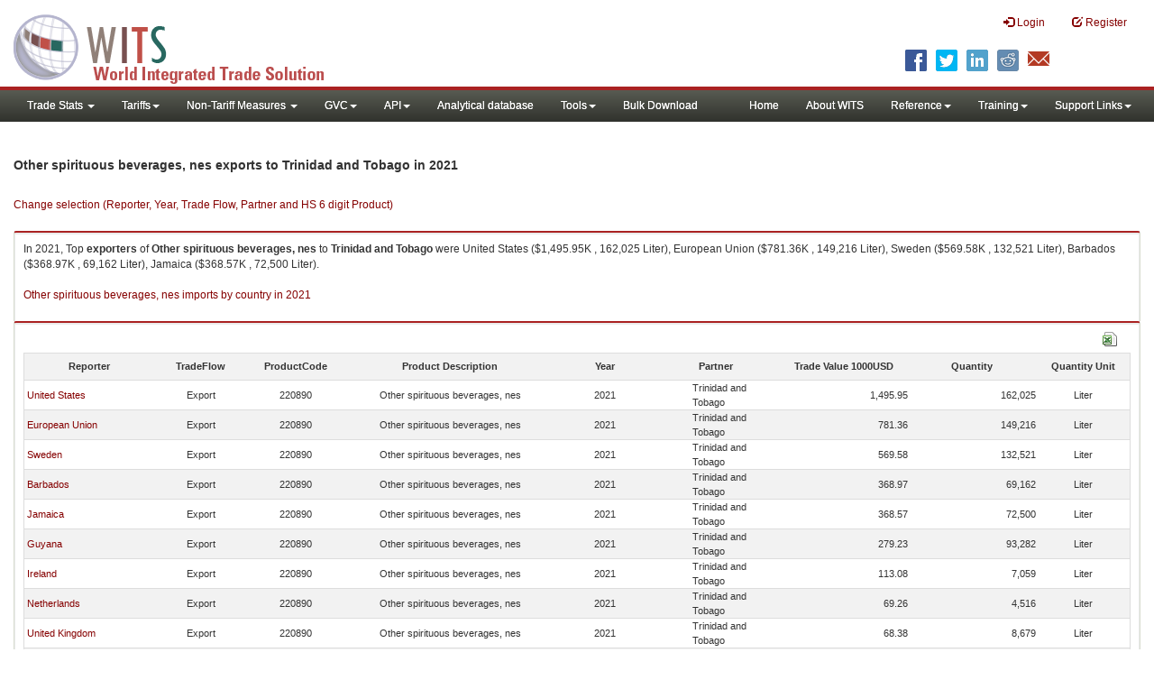

--- FILE ---
content_type: text/html; charset=utf-8
request_url: https://wits.worldbank.org/trade/comtrade/en/country/All/year/2021/tradeflow/Exports/partner/TTO/product/220890
body_size: 6792
content:


<!DOCTYPE>

<html xmlns="http://www.w3.org/1999/xhtml">
<head><title>
	Other spirituous beverages, nes exports to Trinidad and Tobago |2021
</title><meta http-equiv="X-UA-Compatible" content="IE=Edge" /><link href="../../../../../../../../../../../../Styles/bootstrap.css" rel="stylesheet" media="screen" /><link rel="stylesheet" href="../../../../../../../../../../../../Styles/grid/jqx.base.css" type="text/css" /><link href="../../../../../../../../../../../../Styles/customStyles.css" rel="stylesheet" media="screen" />
    
    <script type="text/javascript" src="https://wits.worldbank.org/Scripts/jquery.js"></script>
    <script src="https://wits.worldbank.org/Scripts/jquery-1.11.1.min.js" type="text/javascript"></script>
    <script src="https://wits.worldbank.org/Scripts/Utilites.js" type="text/javascript"></script>
    <script src="https://wits.worldbank.org/Scripts/jquery.touchSwipe.js" type="text/javascript"></script>
    <script src="https://wits.worldbank.org/Scripts/AdobeAnalyticCommonFunction.js" type="text/javascript"></script>
    <script type="text/javascript">
        var wbgData = wbgData || {};
        var appEnvironment = "prod";
        var siteLanguage = "en";
        SetAdobeAnalyticProperties(wbgData, document.title, appEnvironment, siteLanguage);
    </script>    
    <script type="text/javascript" src="https://assets.adobedtm.com/223f6e2cf7c9/3eb6c9b72a93/launch-7bc0cdc67098.min.js" async></script>   
 
</head>
<body>
    <header role="banner" class="navbar navbar-inverse navbar-fixed-top bs-docs-nav"
        id="bannerStrip">
         <div class="navbar-header">
            <div class="pull-left">
               <a class="navbar-brand" href="https://wits.worldbank.org/Default.aspx?lang=en"  title="logo for World Integrated Trade Solution">WITS</a>
            </div>
            <div class="pull-right">
               
               <button data-target="#topRightNav" data-toggle="collapse" type="button" class="navbar-toggle" id="topRightNavCollapsed">
               <span class="sr-only">Toggle navigation</span>
               <span class="glyphicon glyphicon-cog"></span>
               </button>
               <button data-target="#navList" data-toggle="collapse" type="button" class="navbar-toggle" id="navListCollapsed">
               <span class="sr-only">Toggle navigation</span>
               <span class="icon-bar"></span>
               <span class="icon-bar"></span>
               <span class="icon-bar"></span>
               </button>
               <nav class="collapse navbar-collapse bs-navbar-collapse" role="navigation" id="topRightNav">
                  <ul class="nav navbar-nav" id="topRightLink">
                   
                     <li class=""><a href="javascript:void(0)"><span class="glyphicon glyphicon-log-in"></span> <span id="lblLogin">Login</span></a> </li>
                     <li class=""><a href="https://wits.worldbank.org/register.html"><span class="glyphicon glyphicon-edit"></span> <span id="lblRegister">Register</span></a></li>
                  </ul>
               </nav>
               <div class="clearfix"></div>
               <ul class="shareLinkList pull-right desktop">
                  <li class="facebook"><a title="Facebook" onclick="buildShareURL();" href="javascript:void(0);">
                     </a>
                  </li>
                  <li class="twitter"><a title="Twitter" onclick="buildShareURL();" href="javascript:void(0);">
                     </a>
                  </li>
                  <li class="linkedin"><a title="Linkedin" onclick="buildShareURL();" href="javascript:void(0);">
                     </a>
                  </li>
                  <li class="gPlus"><a title="Google Plus" onclick="buildShareURL();" href="javascript:void(0);">
                     </a>
                  </li>
                  <li class="reddit"><a title="Reddit" onclick="buildShareURL();" href="javascript:void(0);">
                     </a>
                  </li>
                  <li class="stumbleupon"><a title="StumbleUpon" onclick="buildShareURL();" href="javascript:void(0);">
                     </a>
                  </li>
                  <li class="delicious"><a title="Delicious" onclick="buildShareURL();" href="javascript:void(0);">
                     </a>
                  </li>
                  <li class="email"><a title="Email" onclick="buildShareURL();" href="javascript:void(0);">
                     </a>
                  </li>
               </ul>
            </div>
         </div>
      </header>
      <div id="fixedContent2">
           <div id='mainMenuWrapper'><div id='mainMenu'><nav role='navigation' class='collapse navbar-collapse bs-navbar-collapse' id='navList'><ul class='nav navbar-nav'><li class=''><a href='#void' class='dropdown-toggle' data-toggle='dropdown'>Trade Stats <span class='caret'></span></a><ul class='dropdown-menu'><li><a href='https://wits.worldbank.org/countrystats.aspx?lang=en'>By Country</a></li><li><a href='https://wits.worldbank.org/country-indicator.aspx?lang=en'>By Indicator</a></li><li><a href='https://wits.worldbank.org/trade/country-byhs6product.aspx?lang=en'>By Product (HS 6-digit)</a></li><li><a href='https://wits.worldbank.org/trade-visualization.aspx?lang=en'>Visualization</a></li><li><a href='https://wits.worldbank.org/datadownload.aspx?lang=en'>Data Download</a></li><li><a href='https://wits.worldbank.org/CountryProfile/Metadata/en/Country/All'>Metadata</a></li><li><a href='https://wits.worldbank.org/countryprofile-dataavailability.aspx?lang=en'>Data Availability</a></li><li><a href='https://wits.worldbank.org/Help/country-summary-help.html'>Help</a></li></ul></li><li class=''><a  class='dropdown-toggle' data-toggle='dropdown'>Tariffs<span class='caret'></span></a><ul class='dropdown-menu'><li class=''><a href='https://wits.worldbank.org/gptad.html'>GPTAD</a> </li><li class=''><a href='https://wits.worldbank.org/tariff/trains/country-byhs6product.aspx?lang=en'>UNCTAD TRAINS</a> </li></ul></li><li class=''><a href='#void' class='dropdown-toggle' data-toggle='dropdown'>Non-Tariff Measures <span class='caret'></span></a><ul class='dropdown-menu'><li><a href='https://wits.worldbank.org/tariff/non-tariff-measures/en/country/CAN'>Summary</a></li><li><a href='https://wits.worldbank.org/tariff/non-tariff-measures/en/ntm-bycountry'>By Country</a></li><li><a href='https://wits.worldbank.org/tariff/non-tariff-measures/en/ntm-datavisualization'>Visualization</a></li><li><a href='https://wits.worldbank.org/tariff/non-tariff-measures/en/ntm-datadownload'>Data Download</a></li><li><a href='https://wits.worldbank.org/tariff/non-tariff-measures/metadata/en/country/All'>Metadata</a></li><li><a href='https://wits.worldbank.org/tariff/non-tariff-measures/en/ntm-dataavailability'>Data Availability</a></li><li><a href='https://wits.worldbank.org/tariff/non-tariff-measures/en/ntm-about'>About NTM</a></li></ul></li><li class=''><a  class='dropdown-toggle' data-toggle='dropdown'>GVC<span class='caret'></span></a><ul class='dropdown-menu'><li class=''><a href='https://wits.worldbank.org/gvc/global-value-chains.html'>About GVC</a> </li><li class=''><a href='https://wits.worldbank.org/gvc/gvc-data-visualization.html'>Visualization</a> </li><li class=''><a href='https://wits.worldbank.org/gvc/gvc-indicators-metadata.html'>GVC Indicator Metadata</a> </li><li class=''><a href='https://wits.worldbank.org/gvc/gvc-data-download.html'>GVC Data Download</a> </li></ul></li><li class=''><a  class='dropdown-toggle' data-toggle='dropdown'>API<span class='caret'></span></a><ul class='dropdown-menu'><li class=''><a href='https://wits.worldbank.org/witsapiintro.aspx?lang=en'>API overview</a> </li><li class=''><a href='https://wits.worldbank.org/data/public/WITSAPI_UserGuide.pdf' target='_blank'>API documentation</a> </li></ul><li class=''><a href='https://wits.worldbank.org/analyticaldata/analyticaldata.aspx'>Analytical database</a> </li><li class=''><a  class='dropdown-toggle' data-toggle='dropdown'>Tools<span class='caret'></span></a><ul class='dropdown-menu'><li class=''><a id='compare' href='https://wits.worldbank.org/CountryProfile/en/Compare/Country/ALL/Indicator/MPRT-TRD-VL/partner/WLD/product/Total/region/ALL/show/line'>Compare Countries</a> </li><li><a href='https://wits.worldbank.org/simulationtool.html'>Simulation Tool</a></li></ul></li><li class=''><a href='https://wits.worldbank.org/module/ALL/sub-module/ALL/reporter/ALL/year/ALL/tradeflow/ALL/pagesize/50/page/1'>Bulk Download</a> </li></li></ul><ul class='nav navbar-nav navbar-right'><li class=''><a href='https://wits.worldbank.org/Default.aspx?lang=en'>Home</a> </li><li class=''><a href='https://wits.worldbank.org/about_wits.html'>About WITS</a> </li><li class=''><a  class='dropdown-toggle' data-toggle='dropdown'>Reference<span class='caret'></span></a><ul class='dropdown-menu'><li><a href='https://wits.worldbank.org/methodology.html'>Methodology</a></li><li><a href='https://wits.worldbank.org/glossary.html'>Glossary</a></li><li><a href='https://wits.worldbank.org/referencedata.html'>Reference Data</a></li><li><a href='https://wits.worldbank.org/product_concordance.html'>Concordances</a></li><li><a href='https://wits.worldbank.org/links.html'>Links</a></li></ul></li><li class=''><a  class='dropdown-toggle' data-toggle='dropdown'>Training<span class='caret'></span></a><ul class='dropdown-menu'><li class=''><a href='https://wits.worldbank.org/training.html'>Training overview</a> </li><li class=''><a href='https://wits.worldbank.org/trainingVideos.aspx?lang=en'>Video Tutorials</a> </li><li class=''><a href='#' onclick='LauncheLearning();'>eLearning</a> </li></ul></li><li class=''><a  class='dropdown-toggle' data-toggle='dropdown'>Support Links<span class='caret'></span></a><ul class='dropdown-menu'><li><a href='https://wits.worldbank.org/didyouknow.html'>Did you know</a></li><li><a href='https://wits.worldbank.org/faqs.html'>FAQ</a></li><li><a href='https://wits.worldbank.org/data/public/WITS_User_Manual.pdf' target='_blank'>WITS manual</a></li><li><a href='https://wits.worldbank.org/wits/wits/witshelp/Welcome.htm' target='_blank'>Help</a></li><li><a href='https://wits.worldbank.org/WITS/training/player.html' target='_blank'>eLearning</a></li><li><a href='https://witsqa.worldbank.org/wits-ai.html' target='_blank'>Wits AI</a></li></ul></li></ul></nav></div></div>
          <div id="mainHeading">
              <div class="elements variableHeader">
              <h1>Other spirituous beverages, nes exports to Trinidad and Tobago</h1> in 2021
                  <p></p>
                  </div>
             
                 <div class="btn-group pull-right phone" id="share">
                  <button class="btn btn-default btn-sm dropdown-toggle" type="button" data-toggle="dropdown" title="Share">
                   <span class="glyphicon glyphicon-share"></span> <span class="text"><span id="btnShare">Share</span></span> <span class="caret"></span>
                  </button>
                  <ul class="shareLinkList dropdown-menu">
                      <li class="facebook"><a title="Facebook" onclick="buildShareURL();" href="#">Facebook</a></li>
                     <li class="twitter"><a title="Twitter" onclick="buildShareURL();" href="#">Twitter</a></li>
                     <li class="linkedin"><a title="Linkedin" onclick="buildShareURL();" href="#"> Linkedin</a></li>
                     <li class="gPlus"><a title="Google Plus" onclick="buildShareURL();" href="#">Google Plus</a></li>
                     <li class="reddit"><a title="Reddit" onclick="buildShareURL();" href="#">Reddit</a></li>
                     <li class="stumbleupon"><a title="StumbleUpon" onclick="buildShareURL();" href="#">Stumble Upon</a></li>
                     <li class="delicious"><a title="Delicious" onclick="buildShareURL();" href="#">Delicious</a></li>
                      <li class="email"><a title="Email" onclick="buildShareURL();" href="#">Email</a></li>
                  </ul>
               </div>
        </div>
      </div>
       <div class="clearfix"></div>
       <div id="contentWrapper2">
                                   <div class='handicon pull-left' style="margin-left: 15px;margin-right: 15px;margin-top: 49px;cursor: pointer;" >
                           <a data-toggle="modal" data-target="#changeDropdownModal" id="selectedCountryRegion" title="Change selection (Reporter, Year, Trade Flow, Partner and HS 6 digit Product)">Change selection (Reporter, Year, Trade Flow, Partner and HS 6 digit Product)</a>
                        </div>
         <!--  <div style="margin-left: 15px;margin-right: 15px;">
           <div class="variableContainer" id="partnerVariable">
                 <div class="variableInnerContainer">
                     <div class="dottedBdrBox countryBox"  id="ReporterBox">
                              <div class="icon iconCountry">
                                 <span class="glyphicon glyphicon-cog"></span>
                              </div>
                              <div class="variable">
                                 <div class="variableLabel"><span id="lblCountry">Reporter</span>
                                 </div>
                                 <div class="variableValue">                                  
                                          <a  class="btn btn-default  btn-sm" data-toggle="modal"
                                                    data-target="#changeDropdownModal" id="selectedReporter"><span class="text">
                                                    </span><span class="caret"></span></a>
                                 </div>
                              </div>                                 
                           </div>
                     <div class="dottedBdrBox indicatorBox" id="yearBox">
                              <div class="icon iconIndicator">
                                 <span class="glyphicon  glyphicon-signal"></span>
                              </div>
                              <div class="variable">
                                  <div class="variableLabel"><span id="lblYear">Year</span>
                                 </div>
                                 <div class="variableValue">
                                      <a class="btn btn-default  btn-sm" data-toggle="modal"
                                                    data-target="#changeDropdownModal" id="selectedYear"><span class="text"></span><span
                                                        class="caret"></span></a>
                                 </div>
                              </div>
                           </div>    
                     

                          <div class="dottedBdrBox indicatorBox" id="tradeflowBox">
                              <div class="icon iconIndicator">
                                 <span class="glyphicon  glyphicon-signal"></span>
                              </div>
                              <div class="variable">
                                  <div class="variableLabel"><span id="lblTradeflow">Trade Flow</span>
                                 </div>
                                 <div class="variableValue">
                                      <a class="btn btn-default  btn-sm" data-toggle="modal"
                                                    data-target="#changeDropdownModal" id="selectedTradeflow"><span class="text"></span><span
                                                        class="caret"></span></a>
                                 </div>
                              </div>
                           </div>      
                     <div class="dottedBdrBox indicatorBox" id="partnerBox">
                              <div class="icon iconIndicator">
                                 <span class="glyphicon  glyphicon-signal"></span>
                              </div>
                              <div class="variable">
                                  <div class="variableLabel"><span id="lblPartner">Partner</span>
                                 </div>
                                 <div class="variableValue">
                                      <a class="btn btn-default  btn-sm" data-toggle="modal"
                                                    data-target="#changeDropdownModal" id="selectedPartner"><span class="text"></span><span
                                                        class="caret"></span></a>
                                 </div>
                              </div>
                           </div>      

                     <div class="dottedBdrBox indicatorBox" id="productBox">
                              <div class="icon iconIndicator">
                                 <span class="glyphicon  glyphicon-signal"></span>
                              </div>
                              <div class="variable">
                                  <div class="variableLabel"><span id="lblProduct">Product</span>
                                 </div>
                                 <div class="variableValue">
                                      <a class="btn btn-default  btn-sm" data-toggle="modal"
                                                    data-target="#changeDropdownModal" id="selectedProduct"><span class="text"></span><span
                                                        class="caret"></span></a>
                                 </div>
                              </div>
                           </div>      


                       <div></div><div></div>
                      
                 </div>
                   
           </div>
           </div>-->
       <div class="clearfix"></div>
           <!-- outer Tab starts -->
             <!--             <div class="row">
               <div class="col-md-12">
                  <div class="outerTab" style="margin-right:15px;">
                        
                           <ul class="outerTabLinks list-inline list-unstyled">
                              <li  class="active tableView"><a href="javascript:void(0)"><span class="icon"></span>Table</a></li>
                              <li class="textView"><a><span class="icon"></span>Text</a></li>
                           </ul>
                        </div>
               </div>
               
               </div>-->
           <!-- outer tab ends -->
          <div id="pageContent">
              <div class="tabContent" id="metadata">
                 <div class="row">
                      <div class="col-md-12" id="singleCols" style="height:80px;">
                           <section class="innerTabs ">
                              <div class="content" style="height:30px"> 
                                 In 2021, Top <b>exporters</b> of <b>Other spirituous beverages, nes</b> to <b>Trinidad and Tobago</b> were  United States ($1,495.95K , 162,025 Liter), European Union ($781.36K , 149,216 Liter), Sweden ($569.58K , 132,521 Liter), Barbados ($368.97K , 69,162 Liter), Jamaica ($368.57K , 72,500 Liter).</br></br><a href='https://wits.worldbank.org/trade/comtrade/en/country/ALL/year/2021/tradeflow/Imports/partner/WLD/product/220890'>Other spirituous beverages, nes imports by country in 2021</a>
                               </div>
                           </section>
                        </div>
                 </div>
                <div class="row">

                </div>
                 <div class="row">
                        <div class="col-md-12" id="singleCol">
                           <section class="innerTabs ">
                              <div class="content" style="height:450px">   
                                 <div class="col-md-12" style="padding-bottom: 6px;">
                                    <div class="pull-right"><a href="#" data-customlink="fd:hs6productdatadownload:en:xlsx" data-text="hs6productdatadownload" title="Download in excel" id="hs6datadownload"><img border="0" alt="Download Excel Sheet" src="/Images/excel.png" width="16" height="16"/></a></div>
                                     <br/>
                                </div>
                                <div class='metadataTableWrapper' style='height:435px'><table class='metadataTable' style='border: 1px solid #ddd;' cellpadding='0' cellspacing='0' border='0' width='80%' id='dataCatalogMetadata'><tbody><tr class='even'><td align='center' style='text-align: center;width:75;'><span style='font-weight:bold'>Reporter</span></td><td align='center' style='text-align: center;width:55;'><span style='font-weight:bold'>TradeFlow</span></td><td align='center' style='text-align: center;width:55;'><span style='font-weight:bold'>ProductCode</span></td><td align='center' style='text-align: center;width:125;'><span style='font-weight:bold'>Product Description</span></td><td align='center' style='text-align: center;width:55;'><span style='font-weight:bold'>Year</span></td><td align='center' style='text-align: center;width:75;'><span style='font-weight:bold'>Partner</span></td><td align='center' style='text-align: center;width:75;'><span style='font-weight:bold'>Trade Value 1000USD</span></td><td align='center' style='text-align: center;width:75;'><span style='font-weight:bold'>Quantity</span></td><td align='center' style='text-align: center;width:55;'><span style='font-weight:bold'>Quantity Unit</span></td></tr><tr  class='odd'><td>&nbsp;<a href='https://wits.worldbank.org/trade/comtrade/en/country/USA/year/2021/tradeflow/Exports/partner/ALL/product/220890'>United States</a></td><td style='text-align: center;'>Export</td><td style='text-align: center;'>220890</td><td style='text-align: center;'>Other spirituous beverages, nes</td><td style='text-align: center;'>2021</td><td style='text-align: left; padding-left:45px;'>Trinidad and Tobago</td><td style='text-align: right;'>1,495.95</td><td style='text-align: right;'>162,025</td><td style='text-align: center;'>Liter</td></tr><tr  class='even'><td>&nbsp;<a href='https://wits.worldbank.org/trade/comtrade/en/country/EUN/year/2021/tradeflow/Exports/partner/ALL/product/220890'>European Union</a></td><td style='text-align: center;'>Export</td><td style='text-align: center;'>220890</td><td style='text-align: center;'>Other spirituous beverages, nes</td><td style='text-align: center;'>2021</td><td style='text-align: left; padding-left:45px;'>Trinidad and Tobago</td><td style='text-align: right;'>781.36</td><td style='text-align: right;'>149,216</td><td style='text-align: center;'>Liter</td></tr><tr  class='odd'><td>&nbsp;<a href='https://wits.worldbank.org/trade/comtrade/en/country/SWE/year/2021/tradeflow/Exports/partner/ALL/product/220890'>Sweden</a></td><td style='text-align: center;'>Export</td><td style='text-align: center;'>220890</td><td style='text-align: center;'>Other spirituous beverages, nes</td><td style='text-align: center;'>2021</td><td style='text-align: left; padding-left:45px;'>Trinidad and Tobago</td><td style='text-align: right;'>569.58</td><td style='text-align: right;'>132,521</td><td style='text-align: center;'>Liter</td></tr><tr  class='even'><td>&nbsp;<a href='https://wits.worldbank.org/trade/comtrade/en/country/BRB/year/2021/tradeflow/Exports/partner/ALL/product/220890'>Barbados</a></td><td style='text-align: center;'>Export</td><td style='text-align: center;'>220890</td><td style='text-align: center;'>Other spirituous beverages, nes</td><td style='text-align: center;'>2021</td><td style='text-align: left; padding-left:45px;'>Trinidad and Tobago</td><td style='text-align: right;'>368.97</td><td style='text-align: right;'>69,162</td><td style='text-align: center;'>Liter</td></tr><tr  class='odd'><td>&nbsp;<a href='https://wits.worldbank.org/trade/comtrade/en/country/JAM/year/2021/tradeflow/Exports/partner/ALL/product/220890'>Jamaica</a></td><td style='text-align: center;'>Export</td><td style='text-align: center;'>220890</td><td style='text-align: center;'>Other spirituous beverages, nes</td><td style='text-align: center;'>2021</td><td style='text-align: left; padding-left:45px;'>Trinidad and Tobago</td><td style='text-align: right;'>368.57</td><td style='text-align: right;'>72,500</td><td style='text-align: center;'>Liter</td></tr><tr  class='even'><td>&nbsp;<a href='https://wits.worldbank.org/trade/comtrade/en/country/GUY/year/2021/tradeflow/Exports/partner/ALL/product/220890'>Guyana</a></td><td style='text-align: center;'>Export</td><td style='text-align: center;'>220890</td><td style='text-align: center;'>Other spirituous beverages, nes</td><td style='text-align: center;'>2021</td><td style='text-align: left; padding-left:45px;'>Trinidad and Tobago</td><td style='text-align: right;'>279.23</td><td style='text-align: right;'>93,282</td><td style='text-align: center;'>Liter</td></tr><tr  class='odd'><td>&nbsp;<a href='https://wits.worldbank.org/trade/comtrade/en/country/IRL/year/2021/tradeflow/Exports/partner/ALL/product/220890'>Ireland</a></td><td style='text-align: center;'>Export</td><td style='text-align: center;'>220890</td><td style='text-align: center;'>Other spirituous beverages, nes</td><td style='text-align: center;'>2021</td><td style='text-align: left; padding-left:45px;'>Trinidad and Tobago</td><td style='text-align: right;'>113.08</td><td style='text-align: right;'>7,059</td><td style='text-align: center;'>Liter</td></tr><tr  class='even'><td>&nbsp;<a href='https://wits.worldbank.org/trade/comtrade/en/country/NLD/year/2021/tradeflow/Exports/partner/ALL/product/220890'>Netherlands</a></td><td style='text-align: center;'>Export</td><td style='text-align: center;'>220890</td><td style='text-align: center;'>Other spirituous beverages, nes</td><td style='text-align: center;'>2021</td><td style='text-align: left; padding-left:45px;'>Trinidad and Tobago</td><td style='text-align: right;'>69.26</td><td style='text-align: right;'>4,516</td><td style='text-align: center;'>Liter</td></tr><tr  class='odd'><td>&nbsp;<a href='https://wits.worldbank.org/trade/comtrade/en/country/GBR/year/2021/tradeflow/Exports/partner/ALL/product/220890'>United Kingdom</a></td><td style='text-align: center;'>Export</td><td style='text-align: center;'>220890</td><td style='text-align: center;'>Other spirituous beverages, nes</td><td style='text-align: center;'>2021</td><td style='text-align: left; padding-left:45px;'>Trinidad and Tobago</td><td style='text-align: right;'>68.38</td><td style='text-align: right;'>8,679</td><td style='text-align: center;'>Liter</td></tr><tr  class='even'><td>&nbsp;<a href='https://wits.worldbank.org/trade/comtrade/en/country/FRA/year/2021/tradeflow/Exports/partner/ALL/product/220890'>France</a></td><td style='text-align: center;'>Export</td><td style='text-align: center;'>220890</td><td style='text-align: center;'>Other spirituous beverages, nes</td><td style='text-align: center;'>2021</td><td style='text-align: left; padding-left:45px;'>Trinidad and Tobago</td><td style='text-align: right;'>24.18</td><td style='text-align: right;'>4,915</td><td style='text-align: center;'>Liter</td></tr><tr  class='odd'><td>&nbsp;<a href='https://wits.worldbank.org/trade/comtrade/en/country/CAN/year/2021/tradeflow/Exports/partner/ALL/product/220890'>Canada</a></td><td style='text-align: center;'>Export</td><td style='text-align: center;'>220890</td><td style='text-align: center;'>Other spirituous beverages, nes</td><td style='text-align: center;'>2021</td><td style='text-align: left; padding-left:45px;'>Trinidad and Tobago</td><td style='text-align: right;'>6.33</td><td style='text-align: right;'>1,473</td><td style='text-align: center;'>Liter</td></tr><tr  class='even'><td>&nbsp;<a href='https://wits.worldbank.org/trade/comtrade/en/country/DEU/year/2021/tradeflow/Exports/partner/ALL/product/220890'>Germany</a></td><td style='text-align: center;'>Export</td><td style='text-align: center;'>220890</td><td style='text-align: center;'>Other spirituous beverages, nes</td><td style='text-align: center;'>2021</td><td style='text-align: left; padding-left:45px;'>Trinidad and Tobago</td><td style='text-align: right;'>4.72</td><td style='text-align: right;'>295</td><td style='text-align: center;'>Liter</td></tr><tr  class='odd'><td>&nbsp;<a href='https://wits.worldbank.org/trade/comtrade/en/country/CHN/year/2021/tradeflow/Exports/partner/ALL/product/220890'>China</a></td><td style='text-align: center;'>Export</td><td style='text-align: center;'>220890</td><td style='text-align: center;'>Other spirituous beverages, nes</td><td style='text-align: center;'>2021</td><td style='text-align: left; padding-left:45px;'>Trinidad and Tobago</td><td style='text-align: right;'>3.75</td><td style='text-align: right;'>2,772</td><td style='text-align: center;'>Liter</td></tr><tr  class='even'><td>&nbsp;<a href='https://wits.worldbank.org/trade/comtrade/en/country/LBN/year/2021/tradeflow/Exports/partner/ALL/product/220890'>Lebanon</a></td><td style='text-align: center;'>Export</td><td style='text-align: center;'>220890</td><td style='text-align: center;'>Other spirituous beverages, nes</td><td style='text-align: center;'>2021</td><td style='text-align: left; padding-left:45px;'>Trinidad and Tobago</td><td style='text-align: right;'>3.44</td><td style='text-align: right;'>1,812</td><td style='text-align: center;'>Liter</td></tr><tr  class='odd'><td>&nbsp;<a href='https://wits.worldbank.org/trade/comtrade/en/country/ITA/year/2021/tradeflow/Exports/partner/ALL/product/220890'>Italy</a></td><td style='text-align: center;'>Export</td><td style='text-align: center;'>220890</td><td style='text-align: center;'>Other spirituous beverages, nes</td><td style='text-align: center;'>2021</td><td style='text-align: left; padding-left:45px;'>Trinidad and Tobago</td><td style='text-align: right;'>1.43</td><td style='text-align: right;'>89</td><td style='text-align: center;'>Liter</td></tr><tr  class='even'><td>&nbsp;<a href='https://wits.worldbank.org/trade/comtrade/en/country/GRD/year/2021/tradeflow/Exports/partner/ALL/product/220890'>Grenada</a></td><td style='text-align: center;'>Export</td><td style='text-align: center;'>220890</td><td style='text-align: center;'>Other spirituous beverages, nes</td><td style='text-align: center;'>2021</td><td style='text-align: left; padding-left:45px;'>Trinidad and Tobago</td><td style='text-align: right;'>1.24</td><td style='text-align: right;'>170</td><td style='text-align: center;'>Liter</td></tr><tr  class='odd'><td>&nbsp;<a href='https://wits.worldbank.org/trade/comtrade/en/country/KOR/year/2021/tradeflow/Exports/partner/ALL/product/220890'>Korea, Rep.</a></td><td style='text-align: center;'>Export</td><td style='text-align: center;'>220890</td><td style='text-align: center;'>Other spirituous beverages, nes</td><td style='text-align: center;'>2021</td><td style='text-align: left; padding-left:45px;'>Trinidad and Tobago</td><td style='text-align: right;'>0.42</td><td style='text-align: right;'>131</td><td style='text-align: center;'>Liter</td></tr><tr  class='even'><td>&nbsp;<a href='https://wits.worldbank.org/trade/comtrade/en/country/FIN/year/2021/tradeflow/Exports/partner/ALL/product/220890'>Finland</a></td><td style='text-align: center;'>Export</td><td style='text-align: center;'>220890</td><td style='text-align: center;'>Other spirituous beverages, nes</td><td style='text-align: center;'>2021</td><td style='text-align: left; padding-left:45px;'>Trinidad and Tobago</td><td style='text-align: right;'>0.00</td><td style='text-align: right;'></td><td style='text-align: center;'></td></tr><tr  class='odd'><td>&nbsp;<a href='https://wits.worldbank.org/trade/comtrade/en/country/DOM/year/2021/tradeflow/Exports/partner/ALL/product/220890'>Dominican Republic</a></td><td style='text-align: center;'>Export</td><td style='text-align: center;'>220890</td><td style='text-align: center;'>Other spirituous beverages, nes</td><td style='text-align: center;'>2021</td><td style='text-align: left; padding-left:45px;'>Trinidad and Tobago</td><td style='text-align: right;'>0.00</td><td style='text-align: right;'>3</td><td style='text-align: center;'>Liter</td></tr></tbody></table></div>                     
                               </div>
                                </section>
                        </div>
                     <p style="padding-left:15px;">
                        HS Nomenclature used HS 1988/92 (H0)</br>HS Code 220890: Other spirituous beverages, nes</br></br></br><i>Please note</i>: Exports is gross exports and Imports is gross imports
                     </p>
                     <div id="gdp-meta-data" style="top: 200px; bottom: 400px; left: 400px; right: 400px;"></div>
                     </div>
              </div>
          </div>

           <footer id="footerStrip">
            <ul class="list-inline" id="footerLinks">
               <li><a href="https://wits.worldbank.org/about_wits.html"><span id="lblAbout">About</span> </a></li>
               <li class="divider">.</li>
               <li><a href="https://wits.worldbank.org/contactwits.html"><span id="lblContact">Contact</span> </a></li>
               <li  class="divider">.</li>
               <li><a href="https://wits.worldbank.org/faqs.html#Databases"><span id="lblUsageConditions">Usage Conditions</span></a></li>
               <li  class="divider">.</li>
               <li><a href="https://www.worldbank.org/en/about/legal" target="_blank"><span id="lblLegal">Legal</span></a></li>
               <li  class="divider">.</li>
                <li><a href="https://wits.worldbank.org/dataproviders.html"><span id="lblDataPRoviders">Data Providers</span></a></li>
                <li class="divider">.</li>
                <li id="Pagerefresh"><span id="lblPageRefreshed">Page Refreshed</span> : Jan-20-2026 20:55 ET</li>
            </ul>
            <ul class="list-inline" id="orgPartners">
                <span id="lblPartners">Partners</span>
               <li id="itcsmalllogo"><a href="http://www.intracen.org/" title="International Trade Center" target="blank">ITC</a></li>
               <li  class="divider">.</li>
               <li id="unctad"><a href="http://unctad.org/en/Pages/Home.aspx" title="United Nations Conference on Trade and Development " target="blank">UNCTAD</a></li>
               <li  class="divider">.</li>
               <li id="unstats"><a href="http://unstats.un.org/unsd/default.htm" title="United Nations Statistical Commission" target="blank">UNSTATS</a></li>
               <li  class="divider">.</li>
               <li id="wto"><a href="http://www.wto.org/" title="World Trade Organization" target="blank">World Trade Organization</a></li>
               <li class="divider">.</li>
               <li id="wb"><a href="http://www.worldbank.org" title="World Bank" target="blank">World Bank</a></li>
            </ul>
         </footer>
           </div>
    <div class="modal fade" id="changeDropdownModal" tabindex="-1" role="dialog" aria-labelledby="myModalLabel" aria-hidden="true"></div>
</body>
   

        <script type="text/javascript" src="https://wits.worldbank.org/Scripts/bootstrap.js"></script>
    <script src="https://wits.worldbank.org/Scripts/grid/jqx-all.js" type="text/javascript"></script>

    <script type="text/javascript">
        if (top.location != location) {
            top.location.href = document.location.href;
        }

        var htReporter = new Hash();
        var htCountry = new Hash();
        var htPartner = new Hash();
        var htYearCode = new Hash();
        var htTradeFlowCode = new Hash();


        var SvrURL = "https://wits.worldbank.org/";
        var Svrpath = "https://wits.worldbank.org/";
        var strLanguage = "en";
        var SelectedReportercode = "ALL";
        var SelectedReportername = "All Countries";
        var Selectedyear = "2021";
        var Selectedtradeflowcode = "E"; 
        var Selectedtradeflowname = "Exports";
        var Selectedpartnercode = "TTO";
        var Selectedpartnername = "Trinidad and Tobago"
        var SelectedProductcode = "220890";
        var SelectedProdcutname = "Other spirituous beverages, nes";

    </script>
    <script src="https://wits.worldbank.org/Scripts/hs6productlist.js" type="text/javascript"></script>
    <script src="https://wits.worldbank.org/Scripts/Countryprofile-HS6Product.js" type="text/javascript"></script>
    <script src="https://wits.worldbank.org/Scripts/country-years.js" type="text/javascript"></script>

</html>
 